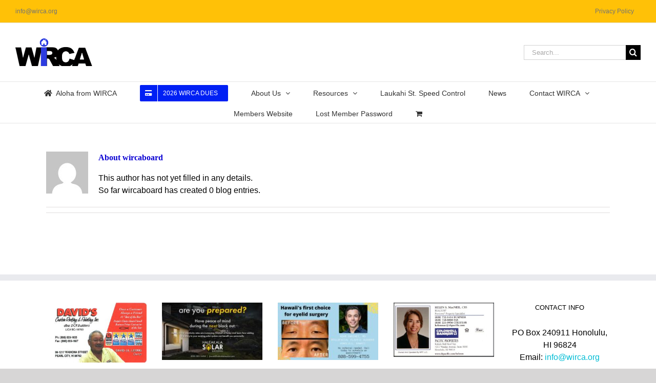

--- FILE ---
content_type: text/html; charset=UTF-8
request_url: https://wirca.org/author/wircaboard/
body_size: 11827
content:
<!DOCTYPE html>
<html class="avada-html-layout-wide avada-html-header-position-top avada-html-is-archive" lang="en-US" prefix="og: http://ogp.me/ns# fb: http://ogp.me/ns/fb#">
<head>
	<meta http-equiv="X-UA-Compatible" content="IE=edge" />
	<meta http-equiv="Content-Type" content="text/html; charset=utf-8"/>
	<meta name="viewport" content="width=device-width, initial-scale=1" />
	<title>wircaboard &#8211; Waiʻalae Iki Ridge Community Association</title>
<meta name='robots' content='max-image-preview:large' />
<link rel='dns-prefetch' href='//wirca.org' />
<link rel="alternate" type="application/rss+xml" title="Waiʻalae Iki Ridge Community Association &raquo; Feed" href="https://wirca.org/feed/" />
<link rel="alternate" type="application/rss+xml" title="Waiʻalae Iki Ridge Community Association &raquo; Comments Feed" href="https://wirca.org/comments/feed/" />
								<link rel="icon" href="https://wirca.org/wp-content/uploads/2018/07/wira_favicon_16x16.jpg" type="image/jpeg" />
		
					<!-- Apple Touch Icon -->
						<link rel="apple-touch-icon" sizes="180x180" href="https://wirca.org/wp-content/uploads/2018/07/wira_favicon_114x114.jpg" type="image/jpeg">
		
					<!-- Android Icon -->
						<link rel="icon" sizes="192x192" href="https://wirca.org/wp-content/uploads/2018/07/wira_favicon_57x57.jpg" type="image/jpeg">
		
					<!-- MS Edge Icon -->
						<meta name="msapplication-TileImage" content="https://wirca.org/wp-content/uploads/2018/07/wira_favicon_72x72.jpg" type="image/jpeg">
				<link rel="alternate" type="application/rss+xml" title="Waiʻalae Iki Ridge Community Association &raquo; Posts by wircaboard Feed" href="https://wirca.org/author/wircaboard/feed/" />
				
		<meta property="og:locale" content="en_US"/>
		<meta property="og:type" content="profile"/>
		<meta property="og:site_name" content="Waiʻalae Iki Ridge Community Association"/>
		<meta property="og:title" content="wircaboard, Author at Waiʻalae Iki Ridge Community Association"/>
				<meta property="og:url" content=""/>
						<meta property="og:image" content="https://wirca.org/wp-content/uploads/2018/07/wirca-logo-2018_150x54.png"/>
		<meta property="og:image:width" content="150"/>
		<meta property="og:image:height" content="54"/>
		<meta property="og:image:type" content="image/png"/>
				<style id='wp-img-auto-sizes-contain-inline-css' type='text/css'>
img:is([sizes=auto i],[sizes^="auto," i]){contain-intrinsic-size:3000px 1500px}
/*# sourceURL=wp-img-auto-sizes-contain-inline-css */
</style>
<style id='woocommerce-inline-inline-css' type='text/css'>
.woocommerce form .form-row .required { visibility: visible; }
/*# sourceURL=woocommerce-inline-inline-css */
</style>
<link rel='stylesheet' id='fusion-dynamic-css-css' href='https://wirca.org/wp-content/uploads/fusion-styles/0f84a17da8f900c25f9a56d068515414.min.css?ver=3.14.2' type='text/css' media='all' />
<script type="text/javascript" src="https://wirca.org/wp-includes/js/jquery/jquery.min.js?ver=3.7.1" id="jquery-core-js"></script>
<script type="text/javascript" src="https://wirca.org/wp-includes/js/jquery/jquery-migrate.min.js?ver=3.4.1" id="jquery-migrate-js"></script>
<script type="text/javascript" src="https://wirca.org/wp-content/plugins/woocommerce/assets/js/jquery-blockui/jquery.blockUI.min.js?ver=2.7.0-wc.10.4.3" id="wc-jquery-blockui-js" defer="defer" data-wp-strategy="defer"></script>
<script type="text/javascript" id="wc-add-to-cart-js-extra">
/* <![CDATA[ */
var wc_add_to_cart_params = {"ajax_url":"/wp-admin/admin-ajax.php","wc_ajax_url":"/?wc-ajax=%%endpoint%%","i18n_view_cart":"View cart","cart_url":"https://wirca.org/cart/","is_cart":"","cart_redirect_after_add":"yes"};
//# sourceURL=wc-add-to-cart-js-extra
/* ]]> */
</script>
<script type="text/javascript" src="https://wirca.org/wp-content/plugins/woocommerce/assets/js/frontend/add-to-cart.min.js?ver=10.4.3" id="wc-add-to-cart-js" defer="defer" data-wp-strategy="defer"></script>
<script type="text/javascript" src="https://wirca.org/wp-content/plugins/woocommerce/assets/js/js-cookie/js.cookie.min.js?ver=2.1.4-wc.10.4.3" id="wc-js-cookie-js" defer="defer" data-wp-strategy="defer"></script>
<script type="text/javascript" id="woocommerce-js-extra">
/* <![CDATA[ */
var woocommerce_params = {"ajax_url":"/wp-admin/admin-ajax.php","wc_ajax_url":"/?wc-ajax=%%endpoint%%","i18n_password_show":"Show password","i18n_password_hide":"Hide password"};
//# sourceURL=woocommerce-js-extra
/* ]]> */
</script>
<script type="text/javascript" src="https://wirca.org/wp-content/plugins/woocommerce/assets/js/frontend/woocommerce.min.js?ver=10.4.3" id="woocommerce-js" defer="defer" data-wp-strategy="defer"></script>
<script type="text/javascript" id="WCPAY_ASSETS-js-extra">
/* <![CDATA[ */
var wcpayAssets = {"url":"https://wirca.org/wp-content/plugins/woocommerce-payments/dist/"};
//# sourceURL=WCPAY_ASSETS-js-extra
/* ]]> */
</script>
<link rel="https://api.w.org/" href="https://wirca.org/wp-json/" /><link rel="alternate" title="JSON" type="application/json" href="https://wirca.org/wp-json/wp/v2/users/50" /><link rel="EditURI" type="application/rsd+xml" title="RSD" href="https://wirca.org/xmlrpc.php?rsd" />
<style type="text/css" id="css-fb-visibility">@media screen and (max-width: 640px){.fusion-no-small-visibility{display:none !important;}body .sm-text-align-center{text-align:center !important;}body .sm-text-align-left{text-align:left !important;}body .sm-text-align-right{text-align:right !important;}body .sm-text-align-justify{text-align:justify !important;}body .sm-flex-align-center{justify-content:center !important;}body .sm-flex-align-flex-start{justify-content:flex-start !important;}body .sm-flex-align-flex-end{justify-content:flex-end !important;}body .sm-mx-auto{margin-left:auto !important;margin-right:auto !important;}body .sm-ml-auto{margin-left:auto !important;}body .sm-mr-auto{margin-right:auto !important;}body .fusion-absolute-position-small{position:absolute;width:100%;}.awb-sticky.awb-sticky-small{ position: sticky; top: var(--awb-sticky-offset,0); }}@media screen and (min-width: 641px) and (max-width: 1024px){.fusion-no-medium-visibility{display:none !important;}body .md-text-align-center{text-align:center !important;}body .md-text-align-left{text-align:left !important;}body .md-text-align-right{text-align:right !important;}body .md-text-align-justify{text-align:justify !important;}body .md-flex-align-center{justify-content:center !important;}body .md-flex-align-flex-start{justify-content:flex-start !important;}body .md-flex-align-flex-end{justify-content:flex-end !important;}body .md-mx-auto{margin-left:auto !important;margin-right:auto !important;}body .md-ml-auto{margin-left:auto !important;}body .md-mr-auto{margin-right:auto !important;}body .fusion-absolute-position-medium{position:absolute;width:100%;}.awb-sticky.awb-sticky-medium{ position: sticky; top: var(--awb-sticky-offset,0); }}@media screen and (min-width: 1025px){.fusion-no-large-visibility{display:none !important;}body .lg-text-align-center{text-align:center !important;}body .lg-text-align-left{text-align:left !important;}body .lg-text-align-right{text-align:right !important;}body .lg-text-align-justify{text-align:justify !important;}body .lg-flex-align-center{justify-content:center !important;}body .lg-flex-align-flex-start{justify-content:flex-start !important;}body .lg-flex-align-flex-end{justify-content:flex-end !important;}body .lg-mx-auto{margin-left:auto !important;margin-right:auto !important;}body .lg-ml-auto{margin-left:auto !important;}body .lg-mr-auto{margin-right:auto !important;}body .fusion-absolute-position-large{position:absolute;width:100%;}.awb-sticky.awb-sticky-large{ position: sticky; top: var(--awb-sticky-offset,0); }}</style>	<noscript><style>.woocommerce-product-gallery{ opacity: 1 !important; }</style></noscript>
			<script type="text/javascript">
			var doc = document.documentElement;
			doc.setAttribute( 'data-useragent', navigator.userAgent );
		</script>
		<!-- Global site tag (gtag.js) - Google Analytics -->
<script async src="https://www.googletagmanager.com/gtag/js?id=UA-36401490-1"></script>
<script>
  window.dataLayer = window.dataLayer || [];
  function gtag(){dataLayer.push(arguments);}
  gtag('js', new Date());

  gtag('config', 'UA-36401490-1');
</script>
	<style id='global-styles-inline-css' type='text/css'>
:root{--wp--preset--aspect-ratio--square: 1;--wp--preset--aspect-ratio--4-3: 4/3;--wp--preset--aspect-ratio--3-4: 3/4;--wp--preset--aspect-ratio--3-2: 3/2;--wp--preset--aspect-ratio--2-3: 2/3;--wp--preset--aspect-ratio--16-9: 16/9;--wp--preset--aspect-ratio--9-16: 9/16;--wp--preset--color--black: #000000;--wp--preset--color--cyan-bluish-gray: #abb8c3;--wp--preset--color--white: #ffffff;--wp--preset--color--pale-pink: #f78da7;--wp--preset--color--vivid-red: #cf2e2e;--wp--preset--color--luminous-vivid-orange: #ff6900;--wp--preset--color--luminous-vivid-amber: #fcb900;--wp--preset--color--light-green-cyan: #7bdcb5;--wp--preset--color--vivid-green-cyan: #00d084;--wp--preset--color--pale-cyan-blue: #8ed1fc;--wp--preset--color--vivid-cyan-blue: #0693e3;--wp--preset--color--vivid-purple: #9b51e0;--wp--preset--color--awb-color-1: rgba(255,255,255,1);--wp--preset--color--awb-color-2: rgba(246,246,246,1);--wp--preset--color--awb-color-3: rgba(235,234,234,1);--wp--preset--color--awb-color-4: rgba(255,152,0,1);--wp--preset--color--awb-color-5: rgba(0,188,212,1);--wp--preset--color--awb-color-6: rgba(116,116,116,1);--wp--preset--color--awb-color-7: rgba(51,51,51,1);--wp--preset--color--awb-color-8: rgba(0,0,0,1);--wp--preset--color--awb-color-custom-10: rgba(224,222,222,1);--wp--preset--color--awb-color-custom-11: rgba(160,206,78,1);--wp--preset--color--awb-color-custom-12: rgba(229,229,229,1);--wp--preset--color--awb-color-custom-13: rgba(68,68,68,1);--wp--preset--gradient--vivid-cyan-blue-to-vivid-purple: linear-gradient(135deg,rgb(6,147,227) 0%,rgb(155,81,224) 100%);--wp--preset--gradient--light-green-cyan-to-vivid-green-cyan: linear-gradient(135deg,rgb(122,220,180) 0%,rgb(0,208,130) 100%);--wp--preset--gradient--luminous-vivid-amber-to-luminous-vivid-orange: linear-gradient(135deg,rgb(252,185,0) 0%,rgb(255,105,0) 100%);--wp--preset--gradient--luminous-vivid-orange-to-vivid-red: linear-gradient(135deg,rgb(255,105,0) 0%,rgb(207,46,46) 100%);--wp--preset--gradient--very-light-gray-to-cyan-bluish-gray: linear-gradient(135deg,rgb(238,238,238) 0%,rgb(169,184,195) 100%);--wp--preset--gradient--cool-to-warm-spectrum: linear-gradient(135deg,rgb(74,234,220) 0%,rgb(151,120,209) 20%,rgb(207,42,186) 40%,rgb(238,44,130) 60%,rgb(251,105,98) 80%,rgb(254,248,76) 100%);--wp--preset--gradient--blush-light-purple: linear-gradient(135deg,rgb(255,206,236) 0%,rgb(152,150,240) 100%);--wp--preset--gradient--blush-bordeaux: linear-gradient(135deg,rgb(254,205,165) 0%,rgb(254,45,45) 50%,rgb(107,0,62) 100%);--wp--preset--gradient--luminous-dusk: linear-gradient(135deg,rgb(255,203,112) 0%,rgb(199,81,192) 50%,rgb(65,88,208) 100%);--wp--preset--gradient--pale-ocean: linear-gradient(135deg,rgb(255,245,203) 0%,rgb(182,227,212) 50%,rgb(51,167,181) 100%);--wp--preset--gradient--electric-grass: linear-gradient(135deg,rgb(202,248,128) 0%,rgb(113,206,126) 100%);--wp--preset--gradient--midnight: linear-gradient(135deg,rgb(2,3,129) 0%,rgb(40,116,252) 100%);--wp--preset--font-size--small: 12px;--wp--preset--font-size--medium: 20px;--wp--preset--font-size--large: 24px;--wp--preset--font-size--x-large: 42px;--wp--preset--font-size--normal: 16px;--wp--preset--font-size--xlarge: 32px;--wp--preset--font-size--huge: 48px;--wp--preset--spacing--20: 0.44rem;--wp--preset--spacing--30: 0.67rem;--wp--preset--spacing--40: 1rem;--wp--preset--spacing--50: 1.5rem;--wp--preset--spacing--60: 2.25rem;--wp--preset--spacing--70: 3.38rem;--wp--preset--spacing--80: 5.06rem;--wp--preset--shadow--natural: 6px 6px 9px rgba(0, 0, 0, 0.2);--wp--preset--shadow--deep: 12px 12px 50px rgba(0, 0, 0, 0.4);--wp--preset--shadow--sharp: 6px 6px 0px rgba(0, 0, 0, 0.2);--wp--preset--shadow--outlined: 6px 6px 0px -3px rgb(255, 255, 255), 6px 6px rgb(0, 0, 0);--wp--preset--shadow--crisp: 6px 6px 0px rgb(0, 0, 0);}:where(.is-layout-flex){gap: 0.5em;}:where(.is-layout-grid){gap: 0.5em;}body .is-layout-flex{display: flex;}.is-layout-flex{flex-wrap: wrap;align-items: center;}.is-layout-flex > :is(*, div){margin: 0;}body .is-layout-grid{display: grid;}.is-layout-grid > :is(*, div){margin: 0;}:where(.wp-block-columns.is-layout-flex){gap: 2em;}:where(.wp-block-columns.is-layout-grid){gap: 2em;}:where(.wp-block-post-template.is-layout-flex){gap: 1.25em;}:where(.wp-block-post-template.is-layout-grid){gap: 1.25em;}.has-black-color{color: var(--wp--preset--color--black) !important;}.has-cyan-bluish-gray-color{color: var(--wp--preset--color--cyan-bluish-gray) !important;}.has-white-color{color: var(--wp--preset--color--white) !important;}.has-pale-pink-color{color: var(--wp--preset--color--pale-pink) !important;}.has-vivid-red-color{color: var(--wp--preset--color--vivid-red) !important;}.has-luminous-vivid-orange-color{color: var(--wp--preset--color--luminous-vivid-orange) !important;}.has-luminous-vivid-amber-color{color: var(--wp--preset--color--luminous-vivid-amber) !important;}.has-light-green-cyan-color{color: var(--wp--preset--color--light-green-cyan) !important;}.has-vivid-green-cyan-color{color: var(--wp--preset--color--vivid-green-cyan) !important;}.has-pale-cyan-blue-color{color: var(--wp--preset--color--pale-cyan-blue) !important;}.has-vivid-cyan-blue-color{color: var(--wp--preset--color--vivid-cyan-blue) !important;}.has-vivid-purple-color{color: var(--wp--preset--color--vivid-purple) !important;}.has-black-background-color{background-color: var(--wp--preset--color--black) !important;}.has-cyan-bluish-gray-background-color{background-color: var(--wp--preset--color--cyan-bluish-gray) !important;}.has-white-background-color{background-color: var(--wp--preset--color--white) !important;}.has-pale-pink-background-color{background-color: var(--wp--preset--color--pale-pink) !important;}.has-vivid-red-background-color{background-color: var(--wp--preset--color--vivid-red) !important;}.has-luminous-vivid-orange-background-color{background-color: var(--wp--preset--color--luminous-vivid-orange) !important;}.has-luminous-vivid-amber-background-color{background-color: var(--wp--preset--color--luminous-vivid-amber) !important;}.has-light-green-cyan-background-color{background-color: var(--wp--preset--color--light-green-cyan) !important;}.has-vivid-green-cyan-background-color{background-color: var(--wp--preset--color--vivid-green-cyan) !important;}.has-pale-cyan-blue-background-color{background-color: var(--wp--preset--color--pale-cyan-blue) !important;}.has-vivid-cyan-blue-background-color{background-color: var(--wp--preset--color--vivid-cyan-blue) !important;}.has-vivid-purple-background-color{background-color: var(--wp--preset--color--vivid-purple) !important;}.has-black-border-color{border-color: var(--wp--preset--color--black) !important;}.has-cyan-bluish-gray-border-color{border-color: var(--wp--preset--color--cyan-bluish-gray) !important;}.has-white-border-color{border-color: var(--wp--preset--color--white) !important;}.has-pale-pink-border-color{border-color: var(--wp--preset--color--pale-pink) !important;}.has-vivid-red-border-color{border-color: var(--wp--preset--color--vivid-red) !important;}.has-luminous-vivid-orange-border-color{border-color: var(--wp--preset--color--luminous-vivid-orange) !important;}.has-luminous-vivid-amber-border-color{border-color: var(--wp--preset--color--luminous-vivid-amber) !important;}.has-light-green-cyan-border-color{border-color: var(--wp--preset--color--light-green-cyan) !important;}.has-vivid-green-cyan-border-color{border-color: var(--wp--preset--color--vivid-green-cyan) !important;}.has-pale-cyan-blue-border-color{border-color: var(--wp--preset--color--pale-cyan-blue) !important;}.has-vivid-cyan-blue-border-color{border-color: var(--wp--preset--color--vivid-cyan-blue) !important;}.has-vivid-purple-border-color{border-color: var(--wp--preset--color--vivid-purple) !important;}.has-vivid-cyan-blue-to-vivid-purple-gradient-background{background: var(--wp--preset--gradient--vivid-cyan-blue-to-vivid-purple) !important;}.has-light-green-cyan-to-vivid-green-cyan-gradient-background{background: var(--wp--preset--gradient--light-green-cyan-to-vivid-green-cyan) !important;}.has-luminous-vivid-amber-to-luminous-vivid-orange-gradient-background{background: var(--wp--preset--gradient--luminous-vivid-amber-to-luminous-vivid-orange) !important;}.has-luminous-vivid-orange-to-vivid-red-gradient-background{background: var(--wp--preset--gradient--luminous-vivid-orange-to-vivid-red) !important;}.has-very-light-gray-to-cyan-bluish-gray-gradient-background{background: var(--wp--preset--gradient--very-light-gray-to-cyan-bluish-gray) !important;}.has-cool-to-warm-spectrum-gradient-background{background: var(--wp--preset--gradient--cool-to-warm-spectrum) !important;}.has-blush-light-purple-gradient-background{background: var(--wp--preset--gradient--blush-light-purple) !important;}.has-blush-bordeaux-gradient-background{background: var(--wp--preset--gradient--blush-bordeaux) !important;}.has-luminous-dusk-gradient-background{background: var(--wp--preset--gradient--luminous-dusk) !important;}.has-pale-ocean-gradient-background{background: var(--wp--preset--gradient--pale-ocean) !important;}.has-electric-grass-gradient-background{background: var(--wp--preset--gradient--electric-grass) !important;}.has-midnight-gradient-background{background: var(--wp--preset--gradient--midnight) !important;}.has-small-font-size{font-size: var(--wp--preset--font-size--small) !important;}.has-medium-font-size{font-size: var(--wp--preset--font-size--medium) !important;}.has-large-font-size{font-size: var(--wp--preset--font-size--large) !important;}.has-x-large-font-size{font-size: var(--wp--preset--font-size--x-large) !important;}
/*# sourceURL=global-styles-inline-css */
</style>
</head>

<body data-rsssl=1 class="archive author author-wircaboard author-50 wp-theme-Avada theme-Avada woocommerce-no-js fusion-image-hovers fusion-pagination-sizing fusion-button_type-flat fusion-button_span-no fusion-button_gradient-linear avada-image-rollover-circle-yes avada-image-rollover-yes avada-image-rollover-direction-left fusion-body ltr fusion-sticky-header no-tablet-sticky-header no-mobile-sticky-header no-mobile-slidingbar no-mobile-totop fusion-disable-outline fusion-sub-menu-fade mobile-logo-pos-center layout-wide-mode avada-has-boxed-modal-shadow-none layout-scroll-offset-full avada-has-zero-margin-offset-top fusion-top-header menu-text-align-center fusion-woo-product-design-classic fusion-woo-shop-page-columns-2 fusion-woo-related-columns-2 fusion-woo-archive-page-columns-2 avada-has-woo-gallery-disabled woo-sale-badge-circle woo-outofstock-badge-top_bar mobile-menu-design-modern fusion-show-pagination-text fusion-header-layout-v4 avada-responsive avada-footer-fx-none avada-menu-highlight-style-bar fusion-search-form-classic fusion-main-menu-search-dropdown fusion-avatar-square avada-dropdown-styles avada-blog-layout-medium alternate avada-blog-archive-layout-medium alternate avada-header-shadow-no avada-menu-icon-position-left avada-has-megamenu-shadow avada-has-mainmenu-dropdown-divider avada-has-header-100-width avada-has-mobile-menu-search avada-has-breadcrumb-mobile-hidden avada-has-titlebar-hide avada-has-pagination-padding avada-flyout-menu-direction-fade avada-ec-views-v1" data-awb-post-id="">
		<a class="skip-link screen-reader-text" href="#content">Skip to content</a>

	<div id="boxed-wrapper">
		
		<div id="wrapper" class="fusion-wrapper">
			<div id="home" style="position:relative;top:-1px;"></div>
							
					
			<header class="fusion-header-wrapper">
				<div class="fusion-header-v4 fusion-logo-alignment fusion-logo-center fusion-sticky-menu- fusion-sticky-logo- fusion-mobile-logo- fusion-sticky-menu-only fusion-header-menu-align-center fusion-mobile-menu-design-modern">
					
<div class="fusion-secondary-header">
	<div class="fusion-row">
					<div class="fusion-alignleft">
				<div class="fusion-contact-info"><span class="fusion-contact-info-phone-number"></span><span class="fusion-contact-info-email-address"><a href="mailto:&#105;&#110;&#102;&#111;&#64;&#119;&#105;&#114;&#99;a&#46;o&#114;&#103;">&#105;&#110;&#102;&#111;&#64;&#119;&#105;&#114;&#99;a&#46;o&#114;&#103;</a></span></div>			</div>
							<div class="fusion-alignright">
				<nav class="fusion-secondary-menu" role="navigation" aria-label="Secondary Menu"><ul id="menu-top-menu" class="menu"><li  id="menu-item-3316"  class="menu-item menu-item-type-post_type menu-item-object-page menu-item-privacy-policy menu-item-3316"  data-item-id="3316"><a  href="https://wirca.org/privacy-policy/" class="fusion-bar-highlight"><span class="menu-text">Privacy Policy</span></a></li></ul></nav><nav class="fusion-mobile-nav-holder fusion-mobile-menu-text-align-left" aria-label="Secondary Mobile Menu"></nav>			</div>
			</div>
</div>
<div class="fusion-header-sticky-height"></div>
<div class="fusion-sticky-header-wrapper"> <!-- start fusion sticky header wrapper -->
	<div class="fusion-header">
		<div class="fusion-row">
							<div class="fusion-logo" data-margin-top="0px" data-margin-bottom="0px" data-margin-left="0px" data-margin-right="15px">
			<a class="fusion-logo-link"  href="https://wirca.org/" >

						<!-- standard logo -->
			<img src="https://wirca.org/wp-content/uploads/2018/07/wirca-logo-2018_150x54.png" srcset="https://wirca.org/wp-content/uploads/2018/07/wirca-logo-2018_150x54.png 1x" width="150" height="54" alt="Waiʻalae Iki Ridge Community Association Logo" data-retina_logo_url="" class="fusion-standard-logo" />

			
					</a>
		
<div class="fusion-header-content-3-wrapper">
			<div class="fusion-secondary-menu-search">
					<form role="search" class="searchform fusion-search-form  fusion-search-form-classic" method="get" action="https://wirca.org/">
			<div class="fusion-search-form-content">

				
				<div class="fusion-search-field search-field">
					<label><span class="screen-reader-text">Search for:</span>
													<input type="search" value="" name="s" class="s" placeholder="Search..." required aria-required="true" aria-label="Search..."/>
											</label>
				</div>
				<div class="fusion-search-button search-button">
					<input type="submit" class="fusion-search-submit searchsubmit" aria-label="Search" value="&#xf002;" />
									</div>

				
			</div>


			
		</form>
				</div>
	</div>
</div>
								<div class="fusion-mobile-menu-icons">
							<a href="#" class="fusion-icon awb-icon-bars" aria-label="Toggle mobile menu" aria-expanded="false"></a>
		
					<a href="#" class="fusion-icon awb-icon-search" aria-label="Toggle mobile search"></a>
		
		
					<a href="https://wirca.org/cart/" class="fusion-icon awb-icon-shopping-cart"  aria-label="Toggle mobile cart"></a>
			</div>
			
					</div>
	</div>
	<div class="fusion-secondary-main-menu">
		<div class="fusion-row">
			<nav class="fusion-main-menu" aria-label="Main Menu"><ul id="menu-aloha" class="fusion-menu"><li  id="menu-item-185"  class="menu-item menu-item-type-post_type menu-item-object-page menu-item-home menu-item-185"  data-item-id="185"><a  href="https://wirca.org/" class="fusion-flex-link fusion-bar-highlight"><span class="fusion-megamenu-icon"><i class="glyphicon fa-home fas" aria-hidden="true"></i></span><span class="menu-text">Aloha from WIRCA</span></a></li><li  id="menu-item-6368"  class="menu-item menu-item-type-post_type menu-item-object-product menu-item-6368 fusion-menu-item-button"  data-item-id="6368"><a  href="https://wirca.org/product/2026-wirca-dues/" class="fusion-bar-highlight"><span class="menu-text fusion-button button-default button-small"><span class="button-icon-divider-left"><i class="glyphicon fa-credit-card fas" aria-hidden="true"></i></span><span class="fusion-button-text-left">2026 WIRCA Dues</span></span></a></li><li  id="menu-item-180"  class="menu-item menu-item-type-post_type menu-item-object-page menu-item-has-children menu-item-180 fusion-dropdown-menu"  data-item-id="180"><a  href="https://wirca.org/about/" class="fusion-bar-highlight"><span class="menu-text">About Us</span> <span class="fusion-caret"><i class="fusion-dropdown-indicator" aria-hidden="true"></i></span></a><ul class="sub-menu"><li  id="menu-item-5618"  class="menu-item menu-item-type-post_type menu-item-object-page menu-item-5618 fusion-dropdown-submenu" ><a  href="https://wirca.org/wirca-firewise-program/" class="fusion-bar-highlight"><span>WIRCA Firewise Program</span></a></li><li  id="menu-item-182"  class="menu-item menu-item-type-post_type menu-item-object-page menu-item-182 fusion-dropdown-submenu" ><a  href="https://wirca.org/about/our-organization/" class="fusion-bar-highlight"><span>Our Organization</span></a></li><li  id="menu-item-3421"  class="menu-item menu-item-type-post_type menu-item-object-page menu-item-3421 fusion-dropdown-submenu" ><a  href="https://wirca.org/association-documents/" class="fusion-bar-highlight"><span>Association Documents</span></a></li><li  id="menu-item-1708"  class="menu-item menu-item-type-post_type menu-item-object-page menu-item-1708 fusion-dropdown-submenu" ><a  href="https://wirca.org/top-5-reasons-to-join-wirca/" class="fusion-bar-highlight"><span>Benefits of Membership</span></a></li><li  id="menu-item-2583"  class="menu-item menu-item-type-post_type menu-item-object-page menu-item-2583 fusion-dropdown-submenu" ><a  href="https://wirca.org/wirca-in-the-news/" class="fusion-bar-highlight"><span>WIRCA in the News!</span></a></li><li  id="menu-item-1732"  class="menu-item menu-item-type-post_type menu-item-object-page menu-item-1732 fusion-dropdown-submenu" ><a  href="https://wirca.org/waialae-iki-street-names-hawaiian-translations/" class="fusion-bar-highlight"><span>Wai’alae Iki Street Names Hawai’ian Translations</span></a></li><li  id="menu-item-3311"  class="menu-item menu-item-type-post_type menu-item-object-page menu-item-privacy-policy menu-item-3311 fusion-dropdown-submenu" ><a  href="https://wirca.org/privacy-policy/" class="fusion-bar-highlight"><span>Privacy Policy</span></a></li></ul></li><li  id="menu-item-188"  class="menu-item menu-item-type-post_type menu-item-object-page menu-item-has-children menu-item-188 fusion-dropdown-menu"  data-item-id="188"><a  href="https://wirca.org/resources/" class="fusion-bar-highlight"><span class="menu-text">Resources</span> <span class="fusion-caret"><i class="fusion-dropdown-indicator" aria-hidden="true"></i></span></a><ul class="sub-menu"><li  id="menu-item-5617"  class="menu-item menu-item-type-post_type menu-item-object-page menu-item-5617 fusion-dropdown-submenu" ><a  href="https://wirca.org/wirca-firewise-program/" class="fusion-bar-highlight"><span>WIRCA Firewise Program</span></a></li><li  id="menu-item-3419"  class="menu-item menu-item-type-post_type menu-item-object-page menu-item-3419 fusion-dropdown-submenu" ><a  href="https://wirca.org/association-documents/" class="fusion-bar-highlight"><span>Association Documents</span></a></li><li  id="menu-item-3418"  class="menu-item menu-item-type-post_type menu-item-object-page menu-item-3418 fusion-dropdown-submenu" ><a  href="https://wirca.org/resources/community-information/" class="fusion-bar-highlight"><span>Community Information</span></a></li><li  id="menu-item-3519"  class="menu-item menu-item-type-post_type menu-item-object-page menu-item-3519 fusion-dropdown-submenu" ><a  href="https://wirca.org/listing-agents/" class="fusion-bar-highlight"><span>Listing Agents</span></a></li></ul></li><li  id="menu-item-6208"  class="menu-item menu-item-type-post_type menu-item-object-page menu-item-6208"  data-item-id="6208"><a  href="https://wirca.org/laukahi-street-speed-control-forum/" class="fusion-bar-highlight"><span class="menu-text">Laukahi St. Speed Control</span></a></li><li  id="menu-item-6016"  class="menu-item menu-item-type-custom menu-item-object-custom menu-item-6016"  data-item-id="6016"><a  href="https://wirca.org/a-holiday-message-of-hope-for-cancer-patients/" class="fusion-bar-highlight"><span class="menu-text">News</span></a></li><li  id="menu-item-186"  class="menu-item menu-item-type-post_type menu-item-object-page menu-item-has-children menu-item-186 fusion-dropdown-menu"  data-item-id="186"><a  href="https://wirca.org/contact/" class="fusion-bar-highlight"><span class="menu-text">Contact WIRCA</span> <span class="fusion-caret"><i class="fusion-dropdown-indicator" aria-hidden="true"></i></span></a><ul class="sub-menu"><li  id="menu-item-1674"  class="menu-item menu-item-type-post_type menu-item-object-page menu-item-1674 fusion-dropdown-submenu" ><a  href="https://wirca.org/update-contact-information/" class="fusion-bar-highlight"><span>Update Your Contact Information</span></a></li></ul></li><li  id="menu-item-1642"  class="menu-item menu-item-type-custom menu-item-object-custom menu-item-1642"  data-item-id="1642"><a  title="Password Required" target="_blank" rel="noopener noreferrer" href="https://wirca.org/sb" class="fusion-bar-highlight"><span class="menu-text">Members Website</span></a></li><li  id="menu-item-1666"  class="menu-item menu-item-type-post_type menu-item-object-page menu-item-1666"  data-item-id="1666"><a  title="If you&#8217;re trying to pay dues, click on the pay dues menu tab." href="https://wirca.org/request-password/" class="fusion-bar-highlight"><span class="menu-text">Lost Member Password</span></a></li><li class="fusion-custom-menu-item fusion-menu-cart fusion-main-menu-cart"><a class="fusion-main-menu-icon fusion-bar-highlight" href="https://wirca.org/cart/"><span class="menu-text" aria-label="View Cart"></span></a></li></ul></nav>
<nav class="fusion-mobile-nav-holder fusion-mobile-menu-text-align-left" aria-label="Main Menu Mobile"></nav>

			
<div class="fusion-clearfix"></div>
<div class="fusion-mobile-menu-search">
			<form role="search" class="searchform fusion-search-form  fusion-search-form-classic" method="get" action="https://wirca.org/">
			<div class="fusion-search-form-content">

				
				<div class="fusion-search-field search-field">
					<label><span class="screen-reader-text">Search for:</span>
													<input type="search" value="" name="s" class="s" placeholder="Search..." required aria-required="true" aria-label="Search..."/>
											</label>
				</div>
				<div class="fusion-search-button search-button">
					<input type="submit" class="fusion-search-submit searchsubmit" aria-label="Search" value="&#xf002;" />
									</div>

				
			</div>


			
		</form>
		</div>
		</div>
	</div>
</div> <!-- end fusion sticky header wrapper -->
				</div>
				<div class="fusion-clearfix"></div>
			</header>
								
							<div id="sliders-container" class="fusion-slider-visibility">
					</div>
				
					
							
			
						<main id="main" class="clearfix ">
				<div class="fusion-row" style="">
<section id="content" class=" full-width" style="width: 100%;">
	<div class="fusion-author">
	<div class="fusion-author-avatar">
		<img alt='' src='https://secure.gravatar.com/avatar/46cd3177cbfef70786e1a8608a96021b85d489f8af292e95d7feca7362236899?s=82&#038;d=mm&#038;r=g' srcset='https://secure.gravatar.com/avatar/46cd3177cbfef70786e1a8608a96021b85d489f8af292e95d7feca7362236899?s=164&#038;d=mm&#038;r=g 2x' class='avatar avatar-82 photo' height='82' width='82' decoding='async'/>	</div>
	<div class="fusion-author-info">
		<h3 class="fusion-author-title vcard">
			About <span class="fn">wircaboard</span>								</h3>
		This author has not yet filled in any details.<br />So far wircaboard has created 0 blog entries.	</div>

	<div style="clear:both;"></div>

	<div class="fusion-author-social clearfix">
		<div class="fusion-author-tagline">
					</div>

			</div>
</div>

	<div id="posts-container" class="fusion-blog-archive fusion-blog-layout-medium-alternate-wrapper fusion-clearfix">
	<div class="fusion-posts-container fusion-blog-layout-medium-alternate fusion-blog-pagination fusion-blog-rollover " data-pages="0">
		
		
				
		
	</div>

			</div>
</section>
						
					</div>  <!-- fusion-row -->
				</main>  <!-- #main -->
				
				
								
					
		<div class="fusion-footer">
					
	<footer class="fusion-footer-widget-area fusion-widget-area fusion-footer-widget-area-center">
		<div class="fusion-row">
			<div class="fusion-columns fusion-columns-5 fusion-widget-area">
				
																									<div class="fusion-column col-lg-2 col-md-2 col-sm-2">
							<section id="media_image-3" class="fusion-footer-widget-column widget widget_media_image"><a href="http://www.davidsroofinghi.com"><img width="300" height="179" src="https://wirca.org/wp-content/uploads/2017/01/davids-roofing-2017-300x179.jpg" class="image wp-image-3029  attachment-medium size-medium lazyload" alt="David&#039;s Roofing &amp; Painting Inc. Honolulu" style="max-width: 100%; height: auto;" decoding="async" srcset="data:image/svg+xml,%3Csvg%20xmlns%3D%27http%3A%2F%2Fwww.w3.org%2F2000%2Fsvg%27%20width%3D%27712%27%20height%3D%27425%27%20viewBox%3D%270%200%20712%20425%27%3E%3Crect%20width%3D%27712%27%20height%3D%27425%27%20fill-opacity%3D%220%22%2F%3E%3C%2Fsvg%3E" data-orig-src="https://wirca.org/wp-content/uploads/2017/01/davids-roofing-2017-300x179.jpg" data-srcset="https://wirca.org/wp-content/uploads/2017/01/davids-roofing-2017-150x90.jpg 150w, https://wirca.org/wp-content/uploads/2017/01/davids-roofing-2017-300x179.jpg 300w, https://wirca.org/wp-content/uploads/2017/01/davids-roofing-2017-500x298.jpg 500w, https://wirca.org/wp-content/uploads/2017/01/davids-roofing-2017-700x418.jpg 700w, https://wirca.org/wp-content/uploads/2017/01/davids-roofing-2017.jpg 712w" data-sizes="auto" /></a><div style="clear:both;"></div></section><section id="media_image-12" class="fusion-footer-widget-column widget widget_media_image" style="border-style: solid;border-color:transparent;border-width:0px;"><a href="https://www.makkfineart.com"><img width="300" height="174" src="https://wirca.org/wp-content/uploads/2025/11/makk-bizcard-2025-web-300x174.jpg" class="image wp-image-6453  attachment-medium size-medium lazyload" alt="Makk Fine Art business card" style="max-width: 100%; height: auto;" decoding="async" srcset="data:image/svg+xml,%3Csvg%20xmlns%3D%27http%3A%2F%2Fwww.w3.org%2F2000%2Fsvg%27%20width%3D%27500%27%20height%3D%27290%27%20viewBox%3D%270%200%20500%20290%27%3E%3Crect%20width%3D%27500%27%20height%3D%27290%27%20fill-opacity%3D%220%22%2F%3E%3C%2Fsvg%3E" data-orig-src="https://wirca.org/wp-content/uploads/2025/11/makk-bizcard-2025-web-300x174.jpg" data-srcset="https://wirca.org/wp-content/uploads/2025/11/makk-bizcard-2025-web-150x87.jpg 150w, https://wirca.org/wp-content/uploads/2025/11/makk-bizcard-2025-web-200x116.jpg 200w, https://wirca.org/wp-content/uploads/2025/11/makk-bizcard-2025-web-300x174.jpg 300w, https://wirca.org/wp-content/uploads/2025/11/makk-bizcard-2025-web-400x232.jpg 400w, https://wirca.org/wp-content/uploads/2025/11/makk-bizcard-2025-web.jpg 500w" data-sizes="auto" /></a><div style="clear:both;"></div></section>																					</div>
																										<div class="fusion-column col-lg-2 col-md-2 col-sm-2">
							<section id="media_image-7" class="fusion-footer-widget-column widget widget_media_image" style="border-style: solid;border-color:transparent;border-width:0px;"><a href="https://haleakalasolar.com"><img width="300" height="171" src="https://wirca.org/wp-content/uploads/2021/11/HSR-Website-Ad-for-Jae-300x171.jpg" class="image wp-image-4684  attachment-medium size-medium lazyload" alt="Haleakala Solar" style="max-width: 100%; height: auto;" decoding="async" srcset="data:image/svg+xml,%3Csvg%20xmlns%3D%27http%3A%2F%2Fwww.w3.org%2F2000%2Fsvg%27%20width%3D%27900%27%20height%3D%27514%27%20viewBox%3D%270%200%20900%20514%27%3E%3Crect%20width%3D%27900%27%20height%3D%27514%27%20fill-opacity%3D%220%22%2F%3E%3C%2Fsvg%3E" data-orig-src="https://wirca.org/wp-content/uploads/2021/11/HSR-Website-Ad-for-Jae-300x171.jpg" data-srcset="https://wirca.org/wp-content/uploads/2021/11/HSR-Website-Ad-for-Jae-150x86.jpg 150w, https://wirca.org/wp-content/uploads/2021/11/HSR-Website-Ad-for-Jae-200x114.jpg 200w, https://wirca.org/wp-content/uploads/2021/11/HSR-Website-Ad-for-Jae-300x171.jpg 300w, https://wirca.org/wp-content/uploads/2021/11/HSR-Website-Ad-for-Jae-400x228.jpg 400w, https://wirca.org/wp-content/uploads/2021/11/HSR-Website-Ad-for-Jae-500x286.jpg 500w, https://wirca.org/wp-content/uploads/2021/11/HSR-Website-Ad-for-Jae-600x343.jpg 600w, https://wirca.org/wp-content/uploads/2021/11/HSR-Website-Ad-for-Jae-700x400.jpg 700w, https://wirca.org/wp-content/uploads/2021/11/HSR-Website-Ad-for-Jae-768x439.jpg 768w, https://wirca.org/wp-content/uploads/2021/11/HSR-Website-Ad-for-Jae-800x457.jpg 800w, https://wirca.org/wp-content/uploads/2021/11/HSR-Website-Ad-for-Jae.jpg 900w" data-sizes="auto" /></a><div style="clear:both;"></div></section><section id="media_image-6" class="fusion-footer-widget-column widget widget_media_image" style="border-style: solid;border-color:transparent;border-width:0px;"><a href="https://www.alohaorthodontics.org"><img width="300" height="171" src="https://wirca.org/wp-content/uploads/2025/12/Katherine-Masaki-Business-Card-2023-300x171.jpg" class="image wp-image-6509  attachment-medium size-medium lazyload" alt="Katherine Masaki DDS, MS, Orthodontics" style="max-width: 100%; height: auto;" decoding="async" srcset="data:image/svg+xml,%3Csvg%20xmlns%3D%27http%3A%2F%2Fwww.w3.org%2F2000%2Fsvg%27%20width%3D%27900%27%20height%3D%27514%27%20viewBox%3D%270%200%20900%20514%27%3E%3Crect%20width%3D%27900%27%20height%3D%27514%27%20fill-opacity%3D%220%22%2F%3E%3C%2Fsvg%3E" data-orig-src="https://wirca.org/wp-content/uploads/2025/12/Katherine-Masaki-Business-Card-2023-300x171.jpg" data-srcset="https://wirca.org/wp-content/uploads/2025/12/Katherine-Masaki-Business-Card-2023-150x86.jpg 150w, https://wirca.org/wp-content/uploads/2025/12/Katherine-Masaki-Business-Card-2023-200x114.jpg 200w, https://wirca.org/wp-content/uploads/2025/12/Katherine-Masaki-Business-Card-2023-300x171.jpg 300w, https://wirca.org/wp-content/uploads/2025/12/Katherine-Masaki-Business-Card-2023-400x228.jpg 400w, https://wirca.org/wp-content/uploads/2025/12/Katherine-Masaki-Business-Card-2023-500x286.jpg 500w, https://wirca.org/wp-content/uploads/2025/12/Katherine-Masaki-Business-Card-2023-600x343.jpg 600w, https://wirca.org/wp-content/uploads/2025/12/Katherine-Masaki-Business-Card-2023-700x400.jpg 700w, https://wirca.org/wp-content/uploads/2025/12/Katherine-Masaki-Business-Card-2023-768x439.jpg 768w, https://wirca.org/wp-content/uploads/2025/12/Katherine-Masaki-Business-Card-2023-800x457.jpg 800w, https://wirca.org/wp-content/uploads/2025/12/Katherine-Masaki-Business-Card-2023.jpg 900w" data-sizes="auto" /></a><div style="clear:both;"></div></section>																					</div>
																										<div class="fusion-column col-lg-2 col-md-2 col-sm-2">
							<section id="media_image-8" class="fusion-footer-widget-column widget widget_media_image" style="border-style: solid;border-color:transparent;border-width:0px;"><a href="https://www.oculoplasticscenter.com/"><img width="300" height="171" src="https://wirca.org/wp-content/uploads/2022/03/dr-sweeney-ad-900x513-1-300x171.jpg" class="image wp-image-4947  attachment-medium size-medium lazyload" alt="Dr. Adam R. Sweeney" style="max-width: 100%; height: auto;" decoding="async" srcset="data:image/svg+xml,%3Csvg%20xmlns%3D%27http%3A%2F%2Fwww.w3.org%2F2000%2Fsvg%27%20width%3D%27900%27%20height%3D%27513%27%20viewBox%3D%270%200%20900%20513%27%3E%3Crect%20width%3D%27900%27%20height%3D%27513%27%20fill-opacity%3D%220%22%2F%3E%3C%2Fsvg%3E" data-orig-src="https://wirca.org/wp-content/uploads/2022/03/dr-sweeney-ad-900x513-1-300x171.jpg" data-srcset="https://wirca.org/wp-content/uploads/2022/03/dr-sweeney-ad-900x513-1-150x86.jpg 150w, https://wirca.org/wp-content/uploads/2022/03/dr-sweeney-ad-900x513-1-200x114.jpg 200w, https://wirca.org/wp-content/uploads/2022/03/dr-sweeney-ad-900x513-1-300x171.jpg 300w, https://wirca.org/wp-content/uploads/2022/03/dr-sweeney-ad-900x513-1-400x228.jpg 400w, https://wirca.org/wp-content/uploads/2022/03/dr-sweeney-ad-900x513-1-500x285.jpg 500w, https://wirca.org/wp-content/uploads/2022/03/dr-sweeney-ad-900x513-1-600x342.jpg 600w, https://wirca.org/wp-content/uploads/2022/03/dr-sweeney-ad-900x513-1-700x399.jpg 700w, https://wirca.org/wp-content/uploads/2022/03/dr-sweeney-ad-900x513-1-768x438.jpg 768w, https://wirca.org/wp-content/uploads/2022/03/dr-sweeney-ad-900x513-1-800x456.jpg 800w, https://wirca.org/wp-content/uploads/2022/03/dr-sweeney-ad-900x513-1.jpg 900w" data-sizes="auto" /></a><div style="clear:both;"></div></section><section id="media_image-11" class="fusion-footer-widget-column widget widget_media_image" style="border-style: solid;border-color:transparent;border-width:0px;"><a href="https://www.locationshawaii.com/agent/julianna-strasser/?aid=3480"><img width="300" height="200" src="https://wirca.org/wp-content/uploads/2024/03/julianna-stasser-wira-ad-300x200.jpg" class="image wp-image-5761  attachment-medium size-medium lazyload" alt="Juliana Strasser, Real Estate Agent with Locations Hawaii" style="max-width: 100%; height: auto;" decoding="async" srcset="data:image/svg+xml,%3Csvg%20xmlns%3D%27http%3A%2F%2Fwww.w3.org%2F2000%2Fsvg%27%20width%3D%27900%27%20height%3D%27600%27%20viewBox%3D%270%200%20900%20600%27%3E%3Crect%20width%3D%27900%27%20height%3D%27600%27%20fill-opacity%3D%220%22%2F%3E%3C%2Fsvg%3E" data-orig-src="https://wirca.org/wp-content/uploads/2024/03/julianna-stasser-wira-ad-300x200.jpg" data-srcset="https://wirca.org/wp-content/uploads/2024/03/julianna-stasser-wira-ad-150x100.jpg 150w, https://wirca.org/wp-content/uploads/2024/03/julianna-stasser-wira-ad-200x133.jpg 200w, https://wirca.org/wp-content/uploads/2024/03/julianna-stasser-wira-ad-300x200.jpg 300w, https://wirca.org/wp-content/uploads/2024/03/julianna-stasser-wira-ad-400x267.jpg 400w, https://wirca.org/wp-content/uploads/2024/03/julianna-stasser-wira-ad-500x333.jpg 500w, https://wirca.org/wp-content/uploads/2024/03/julianna-stasser-wira-ad-600x400.jpg 600w, https://wirca.org/wp-content/uploads/2024/03/julianna-stasser-wira-ad-700x467.jpg 700w, https://wirca.org/wp-content/uploads/2024/03/julianna-stasser-wira-ad-768x512.jpg 768w, https://wirca.org/wp-content/uploads/2024/03/julianna-stasser-wira-ad-800x533.jpg 800w, https://wirca.org/wp-content/uploads/2024/03/julianna-stasser-wira-ad.jpg 900w" data-sizes="auto" /></a><div style="clear:both;"></div></section>																					</div>
																										<div class="fusion-column col-lg-2 col-md-2 col-sm-2">
							<section id="media_image-5" class="fusion-footer-widget-column widget widget_media_image"><a href="https://www.coldwellbankerhomes.com/hi/honolulu/agent/helen-helen-s-macneil/aid_18255/"><img width="300" height="163" src="https://wirca.org/wp-content/uploads/2015/02/helen_bizcard2_wborder_cropped-300x163.jpg" class="image wp-image-2088  attachment-medium size-medium lazyload" alt="" style="max-width: 100%; height: auto;" decoding="async" srcset="data:image/svg+xml,%3Csvg%20xmlns%3D%27http%3A%2F%2Fwww.w3.org%2F2000%2Fsvg%27%20width%3D%27557%27%20height%3D%27303%27%20viewBox%3D%270%200%20557%20303%27%3E%3Crect%20width%3D%27557%27%20height%3D%27303%27%20fill-opacity%3D%220%22%2F%3E%3C%2Fsvg%3E" data-orig-src="https://wirca.org/wp-content/uploads/2015/02/helen_bizcard2_wborder_cropped-300x163.jpg" data-srcset="https://wirca.org/wp-content/uploads/2015/02/helen_bizcard2_wborder_cropped-150x81.jpg 150w, https://wirca.org/wp-content/uploads/2015/02/helen_bizcard2_wborder_cropped-300x163.jpg 300w, https://wirca.org/wp-content/uploads/2015/02/helen_bizcard2_wborder_cropped-500x272.jpg 500w, https://wirca.org/wp-content/uploads/2015/02/helen_bizcard2_wborder_cropped.jpg 557w" data-sizes="auto" /></a><div style="clear:both;"></div></section><section id="media_image-13" class="fusion-footer-widget-column widget widget_media_image" style="border-style: solid;border-color:transparent;border-width:0px;"><img width="300" height="108" src="https://wirca.org/wp-content/uploads/2018/07/wirca-logo-2018_640x241-300x108.png" class="image wp-image-3479  attachment-medium size-medium lazyload" alt="WIRCA logo" style="max-width: 100%; height: auto;" decoding="async" srcset="data:image/svg+xml,%3Csvg%20xmlns%3D%27http%3A%2F%2Fwww.w3.org%2F2000%2Fsvg%27%20width%3D%27670%27%20height%3D%27241%27%20viewBox%3D%270%200%20670%20241%27%3E%3Crect%20width%3D%27670%27%20height%3D%27241%27%20fill-opacity%3D%220%22%2F%3E%3C%2Fsvg%3E" data-orig-src="https://wirca.org/wp-content/uploads/2018/07/wirca-logo-2018_640x241-300x108.png" data-srcset="https://wirca.org/wp-content/uploads/2018/07/wirca-logo-2018_640x241-150x54.png 150w, https://wirca.org/wp-content/uploads/2018/07/wirca-logo-2018_640x241-200x72.png 200w, https://wirca.org/wp-content/uploads/2018/07/wirca-logo-2018_640x241-300x108.png 300w, https://wirca.org/wp-content/uploads/2018/07/wirca-logo-2018_640x241-400x144.png 400w, https://wirca.org/wp-content/uploads/2018/07/wirca-logo-2018_640x241-500x180.png 500w, https://wirca.org/wp-content/uploads/2018/07/wirca-logo-2018_640x241-600x216.png 600w, https://wirca.org/wp-content/uploads/2018/07/wirca-logo-2018_640x241-669x241.png 669w, https://wirca.org/wp-content/uploads/2018/07/wirca-logo-2018_640x241.png 670w" data-sizes="auto" /><div style="clear:both;"></div></section>																					</div>
																										<div class="fusion-column fusion-column-last col-lg-2 col-md-2 col-sm-2">
							<section id="contact_info-widget-2" class="fusion-footer-widget-column widget contact_info" style="border-style: solid;border-color:transparent;border-width:0px;"><h4 class="widget-title">Contact Info</h4>
		<div class="contact-info-container">
							<p class="address">PO Box 240911 Honolulu, HI 96824</p>
			
			
			
			
												<p class="email">Email: <a href="mailto:&#105;nf&#111;&#64;&#119;i&#114;&#99;&#97;&#46;&#111;&#114;g">info@wirca.org</a></p>
							
					</div>
		<div style="clear:both;"></div></section><section id="text-10" class="fusion-footer-widget-column widget widget_text">			<div class="textwidget"><p><a href="https://wirca.org/sb/minutes/">Board Members Only</a> (password protected &#8211; may require Member site password, as well as page password.)</p>
</div>
		<div style="clear:both;"></div></section>																					</div>
																		
				<div class="fusion-clearfix"></div>
			</div> <!-- fusion-columns -->
		</div> <!-- fusion-row -->
	</footer> <!-- fusion-footer-widget-area -->

	
	<footer id="footer" class="fusion-footer-copyright-area">
		<div class="fusion-row">
			<div class="fusion-copyright-content">

				<div class="fusion-copyright-notice">
		<div>
		Copyright 2024 Waialae Iki Ridge Community Association (WIRCA) | All Rights Reserved | Powered by <a href="http://crossmediahi.com">Cross Media Hawaii</a>	</div>
</div>
<div class="fusion-social-links-footer">
	</div>

			</div> <!-- fusion-fusion-copyright-content -->
		</div> <!-- fusion-row -->
	</footer> <!-- #footer -->
		</div> <!-- fusion-footer -->

		
																</div> <!-- wrapper -->
		</div> <!-- #boxed-wrapper -->
				<a class="fusion-one-page-text-link fusion-page-load-link" tabindex="-1" href="#" aria-hidden="true">Page load link</a>

		<div class="avada-footer-scripts">
			<script type="text/javascript">var fusionNavIsCollapsed=function(e){var t,n;window.innerWidth<=e.getAttribute("data-breakpoint")?(e.classList.add("collapse-enabled"),e.classList.remove("awb-menu_desktop"),e.classList.contains("expanded")||window.dispatchEvent(new CustomEvent("fusion-mobile-menu-collapsed",{detail:{nav:e}})),(n=e.querySelectorAll(".menu-item-has-children.expanded")).length&&n.forEach(function(e){e.querySelector(".awb-menu__open-nav-submenu_mobile").setAttribute("aria-expanded","false")})):(null!==e.querySelector(".menu-item-has-children.expanded .awb-menu__open-nav-submenu_click")&&e.querySelector(".menu-item-has-children.expanded .awb-menu__open-nav-submenu_click").click(),e.classList.remove("collapse-enabled"),e.classList.add("awb-menu_desktop"),null!==e.querySelector(".awb-menu__main-ul")&&e.querySelector(".awb-menu__main-ul").removeAttribute("style")),e.classList.add("no-wrapper-transition"),clearTimeout(t),t=setTimeout(()=>{e.classList.remove("no-wrapper-transition")},400),e.classList.remove("loading")},fusionRunNavIsCollapsed=function(){var e,t=document.querySelectorAll(".awb-menu");for(e=0;e<t.length;e++)fusionNavIsCollapsed(t[e])};function avadaGetScrollBarWidth(){var e,t,n,l=document.createElement("p");return l.style.width="100%",l.style.height="200px",(e=document.createElement("div")).style.position="absolute",e.style.top="0px",e.style.left="0px",e.style.visibility="hidden",e.style.width="200px",e.style.height="150px",e.style.overflow="hidden",e.appendChild(l),document.body.appendChild(e),t=l.offsetWidth,e.style.overflow="scroll",t==(n=l.offsetWidth)&&(n=e.clientWidth),document.body.removeChild(e),jQuery("html").hasClass("awb-scroll")&&10<t-n?10:t-n}fusionRunNavIsCollapsed(),window.addEventListener("fusion-resize-horizontal",fusionRunNavIsCollapsed);</script><script type="speculationrules">
{"prefetch":[{"source":"document","where":{"and":[{"href_matches":"/*"},{"not":{"href_matches":["/wp-*.php","/wp-admin/*","/wp-content/uploads/*","/wp-content/*","/wp-content/plugins/*","/wp-content/themes/Avada/*","/*\\?(.+)"]}},{"not":{"selector_matches":"a[rel~=\"nofollow\"]"}},{"not":{"selector_matches":".no-prefetch, .no-prefetch a"}}]},"eagerness":"conservative"}]}
</script>
	<script type='text/javascript'>
		(function () {
			var c = document.body.className;
			c = c.replace(/woocommerce-no-js/, 'woocommerce-js');
			document.body.className = c;
		})();
	</script>
	<script type="text/javascript" src="https://wirca.org/wp-content/plugins/woocommerce/assets/js/sourcebuster/sourcebuster.min.js?ver=10.4.3" id="sourcebuster-js-js"></script>
<script type="text/javascript" id="wc-order-attribution-js-extra">
/* <![CDATA[ */
var wc_order_attribution = {"params":{"lifetime":1.0e-5,"session":30,"base64":false,"ajaxurl":"https://wirca.org/wp-admin/admin-ajax.php","prefix":"wc_order_attribution_","allowTracking":true},"fields":{"source_type":"current.typ","referrer":"current_add.rf","utm_campaign":"current.cmp","utm_source":"current.src","utm_medium":"current.mdm","utm_content":"current.cnt","utm_id":"current.id","utm_term":"current.trm","utm_source_platform":"current.plt","utm_creative_format":"current.fmt","utm_marketing_tactic":"current.tct","session_entry":"current_add.ep","session_start_time":"current_add.fd","session_pages":"session.pgs","session_count":"udata.vst","user_agent":"udata.uag"}};
//# sourceURL=wc-order-attribution-js-extra
/* ]]> */
</script>
<script type="text/javascript" src="https://wirca.org/wp-content/plugins/woocommerce/assets/js/frontend/order-attribution.min.js?ver=10.4.3" id="wc-order-attribution-js"></script>
<script type="text/javascript" src="https://wirca.org/wp-content/uploads/fusion-scripts/dacf2289303c5310f7388eac59c46de1.min.js?ver=3.14.2" id="fusion-scripts-js"></script>
		</div>

			<section class="to-top-container to-top-right" aria-labelledby="awb-to-top-label">
		<a href="#" id="toTop" class="fusion-top-top-link">
			<span id="awb-to-top-label" class="screen-reader-text">Go to Top</span>

					</a>
	</section>
		</body>
</html>
